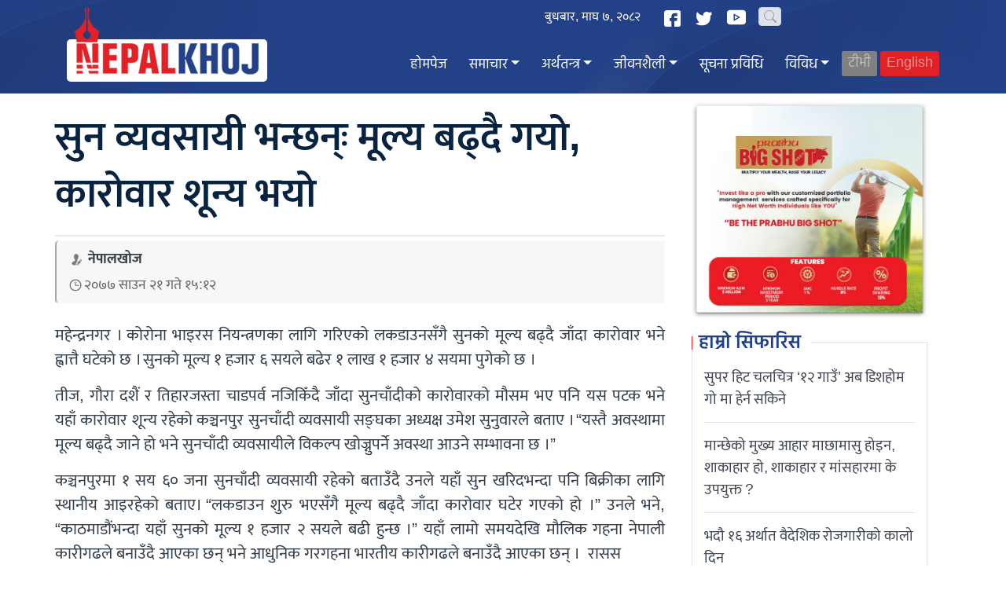

--- FILE ---
content_type: text/html; charset=UTF-8
request_url: https://www.nepalkhoj.com/2020/08/05/36516/
body_size: 11440
content:




<!doctype html>
<html lang="en-US">
<head>
<meta charset="UTF-8">
<meta name="viewport" content="width=device-width, initial-scale=1.0, maximum-scale=5.0">
<meta name="keywords" content="Nepal News, Business News, Nepali Politics, Stock News, Nepali News">
<meta property="fb:app_id" content="122644249132254">

    <title>  सुन व्यवसायी भन्छन्ः मूल्य बढ्दै गयो, कारोवार शून्य भयो - NepalKhoj</title>
    <meta name="description" content="महेन्द्रनगर । कोरोना भाइरस नियन्त्रणका लागि गरिएको लकडाउनसँगै सुनको मूल्य बढ्दै जाँदा कारोवार भने ह्वात्तै घटेको छ । सुनको मूल्य १ हजार ६ सयले बढेर १ लाख १ हजार">

    <!-- Twitter Card Meta -->
    <meta name="twitter:card" content="summary_large_image">
    <meta name="twitter:site" content="@NepalKhoj">
    <meta name="twitter:title" content="सुन व्यवसायी भन्छन्ः मूल्य बढ्दै गयो, कारोवार शून्य भयो">
    <meta name="twitter:description" content="महेन्द्रनगर । कोरोना भाइरस नियन्त्रणका लागि गरिएको लकडाउनसँगै सुनको मूल्य बढ्दै जाँदा कारोवार भने ह्वात्तै घटेको छ । सुनको मूल्य १ हजार ६ सयले बढेर १ लाख १ हजार">
    <meta name="twitter:image" content="https://www.nepalkhoj.com/wp-content/uploads/2020/03/gold-chain.jpg">
    
    <!-- Open Graph Meta -->
    <meta property="og:type" content="article">
    <meta property="og:title" content="सुन व्यवसायी भन्छन्ः मूल्य बढ्दै गयो, कारोवार शून्य भयो">
    <meta property="og:url" content="https://www.nepalkhoj.com/2020/08/05/36516/">
    <meta property="og:image" content="https://www.nepalkhoj.com/wp-content/uploads/2020/03/gold-chain.jpg">
    <meta property="og:site_name" content="Nepal Khoj">
    <meta property="og:description" content="महेन्द्रनगर । कोरोना भाइरस नियन्त्रणका लागि गरिएको लकडाउनसँगै सुनको मूल्य बढ्दै जाँदा कारोवार भने ह्वात्तै घटेको छ । सुनको मूल्य १ हजार ६ सयले बढेर १ लाख १ हजार">
    <meta property="article:published_time" content="2020-08-05T15:12:21+05:45">
    <meta property="article:modified_time" content="2020-08-05T15:12:21+05:45">

<!-- Favicon -->
<link rel="shortcut icon" type="image/x-icon" href="https://www.nepalkhoj.com/wp-content/themes/nplkhoj2026/images/favicon.ico">

<!-- Apple Touch Icons -->
<link rel="apple-touch-icon" sizes="57x57" href="https://www.nepalkhoj.com/wp-content/themes/nplkhoj2026/images/ico/apple-icon-57x57.png">
<link rel="apple-touch-icon" sizes="60x60" href="https://www.nepalkhoj.com/wp-content/themes/nplkhoj2026/images/ico/apple-icon-60x60.png">
<link rel="apple-touch-icon" sizes="72x72" href="https://www.nepalkhoj.com/wp-content/themes/nplkhoj2026/images/ico/apple-icon-72x72.png">
<link rel="apple-touch-icon" sizes="76x76" href="https://www.nepalkhoj.com/wp-content/themes/nplkhoj2026/images/ico/apple-icon-76x76.png">
<link rel="apple-touch-icon" sizes="114x114" href="https://www.nepalkhoj.com/wp-content/themes/nplkhoj2026/images/ico/apple-icon-114x114.png">
<link rel="apple-touch-icon" sizes="120x120" href="https://www.nepalkhoj.com/wp-content/themes/nplkhoj2026/images/ico/apple-icon-120x120.png">
<link rel="apple-touch-icon" sizes="144x144" href="https://www.nepalkhoj.com/wp-content/themes/nplkhoj2026/images/ico/apple-icon-144x144.png">
<link rel="apple-touch-icon" sizes="152x152" href="https://www.nepalkhoj.com/wp-content/themes/nplkhoj2026/images/ico/apple-icon-152x152.png">
<link rel="apple-touch-icon" sizes="180x180" href="https://www.nepalkhoj.com/wp-content/themes/nplkhoj2026/images/ico/apple-icon-180x180.png">

<!-- Android Icons -->
<link rel="icon" type="image/png" sizes="192x192" href="https://www.nepalkhoj.com/wp-content/themes/nplkhoj2026/images/ico/android-icon-192x192.png">
<link rel="icon" type="image/png" sizes="32x32" href="https://www.nepalkhoj.com/wp-content/themes/nplkhoj2026/images/ico/favicon-32x32.png">
<link rel="icon" type="image/png" sizes="96x96" href="https://www.nepalkhoj.com/wp-content/themes/nplkhoj2026/images/ico/favicon-96x96.png">
<link rel="icon" type="image/png" sizes="16x16" href="https://www.nepalkhoj.com/wp-content/themes/nplkhoj2026/images/ico/favicon-16x16.png">

<!-- Manifest -->
<link rel="manifest" href="https://www.nepalkhoj.com/wp-content/themes/nplkhoj2026/images/ico/manifest.json">

<!-- MS Tile -->
<meta name="msapplication-TileColor" content="#ffffff">
<meta name="msapplication-TileImage" content="https://www.nepalkhoj.com/wp-content/themes/nplkhoj2026/images/ico/ms-icon-144x144.png">
<meta name="theme-color" content="#ffffff">

<!-- RSS Feed -->
<link rel="alternate" type="application/rss+xml" title="Nepal Khoj RSS Feed" href="https://www.nepalkhoj.com/feed/">

<title>सुन व्यवसायी भन्छन्ः मूल्य बढ्दै गयो, कारोवार शून्य भयो &#8211; Nepal Khoj</title>
<meta name='robots' content='max-image-preview:large' />
<link rel="alternate" type="application/rss+xml" title="Nepal Khoj &raquo; Feed" href="https://www.nepalkhoj.com/feed/" />
<link rel="alternate" type="application/rss+xml" title="Nepal Khoj &raquo; Comments Feed" href="https://www.nepalkhoj.com/comments/feed/" />
<link rel="alternate" type="application/rss+xml" title="Nepal Khoj &raquo; सुन व्यवसायी भन्छन्ः मूल्य बढ्दै गयो, कारोवार शून्य भयो Comments Feed" href="https://www.nepalkhoj.com/2020/08/05/36516/feed/" />
<link rel="alternate" title="oEmbed (JSON)" type="application/json+oembed" href="https://www.nepalkhoj.com/wp-json/oembed/1.0/embed?url=https%3A%2F%2Fwww.nepalkhoj.com%2F2020%2F08%2F05%2F36516%2F" />
<link rel="alternate" title="oEmbed (XML)" type="text/xml+oembed" href="https://www.nepalkhoj.com/wp-json/oembed/1.0/embed?url=https%3A%2F%2Fwww.nepalkhoj.com%2F2020%2F08%2F05%2F36516%2F&#038;format=xml" />
<style id='wp-img-auto-sizes-contain-inline-css' type='text/css'>
img:is([sizes=auto i],[sizes^="auto," i]){contain-intrinsic-size:3000px 1500px}
/*# sourceURL=wp-img-auto-sizes-contain-inline-css */
</style>
<link rel='stylesheet' id='embed-pdf-viewer-css' href='https://www.nepalkhoj.com/wp-content/plugins/embed-pdf-viewer/css/embed-pdf-viewer.css?ver=2.4.6' type='text/css' media='screen' />
<style id='wp-block-library-inline-css' type='text/css'>
:root{--wp-block-synced-color:#7a00df;--wp-block-synced-color--rgb:122,0,223;--wp-bound-block-color:var(--wp-block-synced-color);--wp-editor-canvas-background:#ddd;--wp-admin-theme-color:#007cba;--wp-admin-theme-color--rgb:0,124,186;--wp-admin-theme-color-darker-10:#006ba1;--wp-admin-theme-color-darker-10--rgb:0,107,160.5;--wp-admin-theme-color-darker-20:#005a87;--wp-admin-theme-color-darker-20--rgb:0,90,135;--wp-admin-border-width-focus:2px}@media (min-resolution:192dpi){:root{--wp-admin-border-width-focus:1.5px}}.wp-element-button{cursor:pointer}:root .has-very-light-gray-background-color{background-color:#eee}:root .has-very-dark-gray-background-color{background-color:#313131}:root .has-very-light-gray-color{color:#eee}:root .has-very-dark-gray-color{color:#313131}:root .has-vivid-green-cyan-to-vivid-cyan-blue-gradient-background{background:linear-gradient(135deg,#00d084,#0693e3)}:root .has-purple-crush-gradient-background{background:linear-gradient(135deg,#34e2e4,#4721fb 50%,#ab1dfe)}:root .has-hazy-dawn-gradient-background{background:linear-gradient(135deg,#faaca8,#dad0ec)}:root .has-subdued-olive-gradient-background{background:linear-gradient(135deg,#fafae1,#67a671)}:root .has-atomic-cream-gradient-background{background:linear-gradient(135deg,#fdd79a,#004a59)}:root .has-nightshade-gradient-background{background:linear-gradient(135deg,#330968,#31cdcf)}:root .has-midnight-gradient-background{background:linear-gradient(135deg,#020381,#2874fc)}:root{--wp--preset--font-size--normal:16px;--wp--preset--font-size--huge:42px}.has-regular-font-size{font-size:1em}.has-larger-font-size{font-size:2.625em}.has-normal-font-size{font-size:var(--wp--preset--font-size--normal)}.has-huge-font-size{font-size:var(--wp--preset--font-size--huge)}.has-text-align-center{text-align:center}.has-text-align-left{text-align:left}.has-text-align-right{text-align:right}.has-fit-text{white-space:nowrap!important}#end-resizable-editor-section{display:none}.aligncenter{clear:both}.items-justified-left{justify-content:flex-start}.items-justified-center{justify-content:center}.items-justified-right{justify-content:flex-end}.items-justified-space-between{justify-content:space-between}.screen-reader-text{border:0;clip-path:inset(50%);height:1px;margin:-1px;overflow:hidden;padding:0;position:absolute;width:1px;word-wrap:normal!important}.screen-reader-text:focus{background-color:#ddd;clip-path:none;color:#444;display:block;font-size:1em;height:auto;left:5px;line-height:normal;padding:15px 23px 14px;text-decoration:none;top:5px;width:auto;z-index:100000}html :where(.has-border-color){border-style:solid}html :where([style*=border-top-color]){border-top-style:solid}html :where([style*=border-right-color]){border-right-style:solid}html :where([style*=border-bottom-color]){border-bottom-style:solid}html :where([style*=border-left-color]){border-left-style:solid}html :where([style*=border-width]){border-style:solid}html :where([style*=border-top-width]){border-top-style:solid}html :where([style*=border-right-width]){border-right-style:solid}html :where([style*=border-bottom-width]){border-bottom-style:solid}html :where([style*=border-left-width]){border-left-style:solid}html :where(img[class*=wp-image-]){height:auto;max-width:100%}:where(figure){margin:0 0 1em}html :where(.is-position-sticky){--wp-admin--admin-bar--position-offset:var(--wp-admin--admin-bar--height,0px)}@media screen and (max-width:600px){html :where(.is-position-sticky){--wp-admin--admin-bar--position-offset:0px}}

/*# sourceURL=wp-block-library-inline-css */
</style><style id='global-styles-inline-css' type='text/css'>
:root{--wp--preset--aspect-ratio--square: 1;--wp--preset--aspect-ratio--4-3: 4/3;--wp--preset--aspect-ratio--3-4: 3/4;--wp--preset--aspect-ratio--3-2: 3/2;--wp--preset--aspect-ratio--2-3: 2/3;--wp--preset--aspect-ratio--16-9: 16/9;--wp--preset--aspect-ratio--9-16: 9/16;--wp--preset--color--black: #000000;--wp--preset--color--cyan-bluish-gray: #abb8c3;--wp--preset--color--white: #ffffff;--wp--preset--color--pale-pink: #f78da7;--wp--preset--color--vivid-red: #cf2e2e;--wp--preset--color--luminous-vivid-orange: #ff6900;--wp--preset--color--luminous-vivid-amber: #fcb900;--wp--preset--color--light-green-cyan: #7bdcb5;--wp--preset--color--vivid-green-cyan: #00d084;--wp--preset--color--pale-cyan-blue: #8ed1fc;--wp--preset--color--vivid-cyan-blue: #0693e3;--wp--preset--color--vivid-purple: #9b51e0;--wp--preset--gradient--vivid-cyan-blue-to-vivid-purple: linear-gradient(135deg,rgb(6,147,227) 0%,rgb(155,81,224) 100%);--wp--preset--gradient--light-green-cyan-to-vivid-green-cyan: linear-gradient(135deg,rgb(122,220,180) 0%,rgb(0,208,130) 100%);--wp--preset--gradient--luminous-vivid-amber-to-luminous-vivid-orange: linear-gradient(135deg,rgb(252,185,0) 0%,rgb(255,105,0) 100%);--wp--preset--gradient--luminous-vivid-orange-to-vivid-red: linear-gradient(135deg,rgb(255,105,0) 0%,rgb(207,46,46) 100%);--wp--preset--gradient--very-light-gray-to-cyan-bluish-gray: linear-gradient(135deg,rgb(238,238,238) 0%,rgb(169,184,195) 100%);--wp--preset--gradient--cool-to-warm-spectrum: linear-gradient(135deg,rgb(74,234,220) 0%,rgb(151,120,209) 20%,rgb(207,42,186) 40%,rgb(238,44,130) 60%,rgb(251,105,98) 80%,rgb(254,248,76) 100%);--wp--preset--gradient--blush-light-purple: linear-gradient(135deg,rgb(255,206,236) 0%,rgb(152,150,240) 100%);--wp--preset--gradient--blush-bordeaux: linear-gradient(135deg,rgb(254,205,165) 0%,rgb(254,45,45) 50%,rgb(107,0,62) 100%);--wp--preset--gradient--luminous-dusk: linear-gradient(135deg,rgb(255,203,112) 0%,rgb(199,81,192) 50%,rgb(65,88,208) 100%);--wp--preset--gradient--pale-ocean: linear-gradient(135deg,rgb(255,245,203) 0%,rgb(182,227,212) 50%,rgb(51,167,181) 100%);--wp--preset--gradient--electric-grass: linear-gradient(135deg,rgb(202,248,128) 0%,rgb(113,206,126) 100%);--wp--preset--gradient--midnight: linear-gradient(135deg,rgb(2,3,129) 0%,rgb(40,116,252) 100%);--wp--preset--font-size--small: 13px;--wp--preset--font-size--medium: 20px;--wp--preset--font-size--large: 36px;--wp--preset--font-size--x-large: 42px;--wp--preset--spacing--20: 0.44rem;--wp--preset--spacing--30: 0.67rem;--wp--preset--spacing--40: 1rem;--wp--preset--spacing--50: 1.5rem;--wp--preset--spacing--60: 2.25rem;--wp--preset--spacing--70: 3.38rem;--wp--preset--spacing--80: 5.06rem;--wp--preset--shadow--natural: 6px 6px 9px rgba(0, 0, 0, 0.2);--wp--preset--shadow--deep: 12px 12px 50px rgba(0, 0, 0, 0.4);--wp--preset--shadow--sharp: 6px 6px 0px rgba(0, 0, 0, 0.2);--wp--preset--shadow--outlined: 6px 6px 0px -3px rgb(255, 255, 255), 6px 6px rgb(0, 0, 0);--wp--preset--shadow--crisp: 6px 6px 0px rgb(0, 0, 0);}:where(.is-layout-flex){gap: 0.5em;}:where(.is-layout-grid){gap: 0.5em;}body .is-layout-flex{display: flex;}.is-layout-flex{flex-wrap: wrap;align-items: center;}.is-layout-flex > :is(*, div){margin: 0;}body .is-layout-grid{display: grid;}.is-layout-grid > :is(*, div){margin: 0;}:where(.wp-block-columns.is-layout-flex){gap: 2em;}:where(.wp-block-columns.is-layout-grid){gap: 2em;}:where(.wp-block-post-template.is-layout-flex){gap: 1.25em;}:where(.wp-block-post-template.is-layout-grid){gap: 1.25em;}.has-black-color{color: var(--wp--preset--color--black) !important;}.has-cyan-bluish-gray-color{color: var(--wp--preset--color--cyan-bluish-gray) !important;}.has-white-color{color: var(--wp--preset--color--white) !important;}.has-pale-pink-color{color: var(--wp--preset--color--pale-pink) !important;}.has-vivid-red-color{color: var(--wp--preset--color--vivid-red) !important;}.has-luminous-vivid-orange-color{color: var(--wp--preset--color--luminous-vivid-orange) !important;}.has-luminous-vivid-amber-color{color: var(--wp--preset--color--luminous-vivid-amber) !important;}.has-light-green-cyan-color{color: var(--wp--preset--color--light-green-cyan) !important;}.has-vivid-green-cyan-color{color: var(--wp--preset--color--vivid-green-cyan) !important;}.has-pale-cyan-blue-color{color: var(--wp--preset--color--pale-cyan-blue) !important;}.has-vivid-cyan-blue-color{color: var(--wp--preset--color--vivid-cyan-blue) !important;}.has-vivid-purple-color{color: var(--wp--preset--color--vivid-purple) !important;}.has-black-background-color{background-color: var(--wp--preset--color--black) !important;}.has-cyan-bluish-gray-background-color{background-color: var(--wp--preset--color--cyan-bluish-gray) !important;}.has-white-background-color{background-color: var(--wp--preset--color--white) !important;}.has-pale-pink-background-color{background-color: var(--wp--preset--color--pale-pink) !important;}.has-vivid-red-background-color{background-color: var(--wp--preset--color--vivid-red) !important;}.has-luminous-vivid-orange-background-color{background-color: var(--wp--preset--color--luminous-vivid-orange) !important;}.has-luminous-vivid-amber-background-color{background-color: var(--wp--preset--color--luminous-vivid-amber) !important;}.has-light-green-cyan-background-color{background-color: var(--wp--preset--color--light-green-cyan) !important;}.has-vivid-green-cyan-background-color{background-color: var(--wp--preset--color--vivid-green-cyan) !important;}.has-pale-cyan-blue-background-color{background-color: var(--wp--preset--color--pale-cyan-blue) !important;}.has-vivid-cyan-blue-background-color{background-color: var(--wp--preset--color--vivid-cyan-blue) !important;}.has-vivid-purple-background-color{background-color: var(--wp--preset--color--vivid-purple) !important;}.has-black-border-color{border-color: var(--wp--preset--color--black) !important;}.has-cyan-bluish-gray-border-color{border-color: var(--wp--preset--color--cyan-bluish-gray) !important;}.has-white-border-color{border-color: var(--wp--preset--color--white) !important;}.has-pale-pink-border-color{border-color: var(--wp--preset--color--pale-pink) !important;}.has-vivid-red-border-color{border-color: var(--wp--preset--color--vivid-red) !important;}.has-luminous-vivid-orange-border-color{border-color: var(--wp--preset--color--luminous-vivid-orange) !important;}.has-luminous-vivid-amber-border-color{border-color: var(--wp--preset--color--luminous-vivid-amber) !important;}.has-light-green-cyan-border-color{border-color: var(--wp--preset--color--light-green-cyan) !important;}.has-vivid-green-cyan-border-color{border-color: var(--wp--preset--color--vivid-green-cyan) !important;}.has-pale-cyan-blue-border-color{border-color: var(--wp--preset--color--pale-cyan-blue) !important;}.has-vivid-cyan-blue-border-color{border-color: var(--wp--preset--color--vivid-cyan-blue) !important;}.has-vivid-purple-border-color{border-color: var(--wp--preset--color--vivid-purple) !important;}.has-vivid-cyan-blue-to-vivid-purple-gradient-background{background: var(--wp--preset--gradient--vivid-cyan-blue-to-vivid-purple) !important;}.has-light-green-cyan-to-vivid-green-cyan-gradient-background{background: var(--wp--preset--gradient--light-green-cyan-to-vivid-green-cyan) !important;}.has-luminous-vivid-amber-to-luminous-vivid-orange-gradient-background{background: var(--wp--preset--gradient--luminous-vivid-amber-to-luminous-vivid-orange) !important;}.has-luminous-vivid-orange-to-vivid-red-gradient-background{background: var(--wp--preset--gradient--luminous-vivid-orange-to-vivid-red) !important;}.has-very-light-gray-to-cyan-bluish-gray-gradient-background{background: var(--wp--preset--gradient--very-light-gray-to-cyan-bluish-gray) !important;}.has-cool-to-warm-spectrum-gradient-background{background: var(--wp--preset--gradient--cool-to-warm-spectrum) !important;}.has-blush-light-purple-gradient-background{background: var(--wp--preset--gradient--blush-light-purple) !important;}.has-blush-bordeaux-gradient-background{background: var(--wp--preset--gradient--blush-bordeaux) !important;}.has-luminous-dusk-gradient-background{background: var(--wp--preset--gradient--luminous-dusk) !important;}.has-pale-ocean-gradient-background{background: var(--wp--preset--gradient--pale-ocean) !important;}.has-electric-grass-gradient-background{background: var(--wp--preset--gradient--electric-grass) !important;}.has-midnight-gradient-background{background: var(--wp--preset--gradient--midnight) !important;}.has-small-font-size{font-size: var(--wp--preset--font-size--small) !important;}.has-medium-font-size{font-size: var(--wp--preset--font-size--medium) !important;}.has-large-font-size{font-size: var(--wp--preset--font-size--large) !important;}.has-x-large-font-size{font-size: var(--wp--preset--font-size--x-large) !important;}
/*# sourceURL=global-styles-inline-css */
</style>

<style id='classic-theme-styles-inline-css' type='text/css'>
/*! This file is auto-generated */
.wp-block-button__link{color:#fff;background-color:#32373c;border-radius:9999px;box-shadow:none;text-decoration:none;padding:calc(.667em + 2px) calc(1.333em + 2px);font-size:1.125em}.wp-block-file__button{background:#32373c;color:#fff;text-decoration:none}
/*# sourceURL=/wp-includes/css/classic-themes.min.css */
</style>
<link rel='stylesheet' id='nepalkhoj-fonts-css' href='https://www.nepalkhoj.com/wp-content/themes/nplkhoj2026/fonts/fonts.css?ver=2.2' type='text/css' media='all' />
<link rel='stylesheet' id='bootstrap-css' href='https://www.nepalkhoj.com/wp-content/themes/nplkhoj2026/libs/btspt/css/bootstrap.min.css?ver=4.6.2' type='text/css' media='all' />
<link rel='stylesheet' id='font-awesome-css' href='https://www.nepalkhoj.com/wp-content/themes/nplkhoj2026/libs/btspt/css/font-awesome.min.css?ver=4.7.0' type='text/css' media='all' />
<link rel='stylesheet' id='nepalkhoj-main-css' href='https://www.nepalkhoj.com/wp-content/themes/nplkhoj2026/style.css?ver=2.2' type='text/css' media='all' />
<link rel='stylesheet' id='nepalkhoj-inside-css' href='https://www.nepalkhoj.com/wp-content/themes/nplkhoj2026/inside.css?ver=2.2' type='text/css' media='all' />
<script type="text/javascript" src="https://www.nepalkhoj.com/wp-content/themes/nplkhoj2026/libs/jq/jquery.js?ver=3.6.0" id="jquery-js"></script>
<link rel="https://api.w.org/" href="https://www.nepalkhoj.com/wp-json/" /><link rel="alternate" title="JSON" type="application/json" href="https://www.nepalkhoj.com/wp-json/wp/v2/posts/36516" /><link rel="canonical" href="https://www.nepalkhoj.com/2020/08/05/36516/" />

<!-- ShareThis -->
<script type="text/javascript" src="https://platform-api.sharethis.com/js/sharethis.js#property=5f82bbab342e510012c280fc&product=inline-share-buttons&cms=sop" async defer></script>

<!-- Font Awesome -->
<script src="https://kit.fontawesome.com/e640220d13.js" crossorigin="anonymous" async defer></script>

<!-- Inline Scripts -->
<script>
document.addEventListener('DOMContentLoaded', function() {
    // Popover initialization
    if (typeof $ !== 'undefined' && $.fn.popover) {
        $('.rashiclick').popover({
            trigger: 'focus'
        });
    }
    
    // Mobile menu toggle
    window.myFunction = function() {
        var x = document.getElementById("themynav");
        if (x && x.className === "mynav") {
            x.className += " responsive";
        } else if (x) {
            x.className = "mynav";
        }
    };
    
    // Ad skip functionality
    $(document).ready(function() {
        $(".skip").on('click', function(e) {
            e.preventDefault();
            $("#fp_ad_content, #fp_ad").toggle();
        });
        
        // Auto-hide ad after 13 seconds
        setTimeout(function() {
            $("#fp_ad").fadeOut(500);
        }, 13000);
        
        // Scroll to top button
        $(window).on('scroll', function() {
            if ($(this).scrollTop() >= 50) {
                $('#return-to-top').fadeIn(200);
            } else {
                $('#return-to-top').fadeOut(200);
            }
        });
        
        $('#return-to-top').on('click', function(e) {
            e.preventDefault();
            $('body, html').animate({
                scrollTop: 0
            }, 500);
        });
    });
});
</script>

<!-- Google Analytics -->
<script async src="https://www.googletagmanager.com/gtag/js?id=UA-114854943-2"></script>
<script>
window.dataLayer = window.dataLayer || [];
function gtag(){dataLayer.push(arguments);}
gtag('js', new Date());
gtag('config', 'UA-114854943-2', {
    'anonymize_ip': true,
    'cookie_flags': 'SameSite=None;Secure'
});
</script>

</head>

<body class="wp-singular post-template-default single single-post postid-36516 single-format-standard wp-theme-nplkhoj2026">

<!-- Facebook SDK -->
<div id="fb-root"></div>
<script async defer crossorigin="anonymous" src="https://connect.facebook.net/en_US/sdk.js#xfbml=1&version=v18.0&appId=3645499925469848&autoLogAppEvents=1" nonce="sPlq00kF"></script>

<!-- Advertisement Blocks -->

<!-- Header -->
<header id="masthead" class="site-header">
    <!-- Top Menu Bar -->
    <div class="top-menu">
        <div class="container">
            <div class="row">
                <div class="col-md-8">
                    <div class="d_time">
                        <span>बुधबार, माघ ७, २०८२ </span>
                    </div>
                </div>
                
                <div class="col-md-4">
                    <div class="socail_icons">
                        <span>
                            <a href="https://www.facebook.com/Nepalkhojcom-122644249132254/" target="_blank" rel="noopener" aria-label="Facebook">
                                <img src="https://www.nepalkhoj.com/wp-content/themes/nplkhoj2026/images/facebook.svg" height="26" width="26" alt="Facebook">
                            </a>
                        </span>
                        <span>
                            <a href="https://twitter.com/NepalkhojNews" target="_blank" rel="noopener" aria-label="Twitter">
                                <img src="https://www.nepalkhoj.com/wp-content/themes/nplkhoj2026/images/twitter.svg" width="26" height="26" alt="Twitter">
                            </a>
                        </span>
                        <span>
                            <a href="https://www.youtube.com/channel/UCSM52c0dSEr4qRRrfp9PFpg" target="_blank" rel="noopener" aria-label="YouTube">
                                <img src="https://www.nepalkhoj.com/wp-content/themes/nplkhoj2026/images/youtube.svg" width="30" height="30" alt="YouTube">
                            </a>
                        </span>
                    </div>
                    
                    <!-- Search Form -->
                    <form role="search" method="get" class="form-inline my-2 my-lg-0 top-search" action="https://www.nepalkhoj.com/">
                        <label for="s" class="sr-only">Search</label>
                        <input class="form-control mr-sm-2" name="s" id="s" type="search" placeholder="Search..." aria-label="Search" value="">
                        <button type="submit" class="sr-only">Search</button>
                    </form>
                </div>
            </div>
        </div>
    </div>
    
    <div class="clear"></div>
    
    <!-- Logo Section -->
    <div class="logo_section" id="top">
        <div class="container">
            <div class="row">
                <div class="col-md-3 my_logo">
                    <a href="https://www.nepalkhoj.com/" class="logo_block" aria-label="Nepal Khoj">
                        <img src="https://www.nepalkhoj.com/wp-content/themes/nplkhoj2026/images/logo.png" width="245" height="94" alt="Nepal Khoj">
                    </a>
                </div>
                
                <div class="col-md-9 nav-area">
                    <nav class="navbar navbar-expand-lg navbar-dark" role="navigation" aria-label="Primary Navigation">
                        <button class="navbar-toggler" type="button" data-toggle="collapse" data-target="#navbarSupportedContent" aria-controls="navbarSupportedContent" aria-expanded="false" aria-label="Toggle navigation">
                            <span class="navbar-toggler-icon"></span>
                        </button>

                        <div class="collapse navbar-collapse" id="navbarSupportedContent">
                            <ul class="navbar-nav">
                                <li class="nav-item">
                                    <a href="https://www.nepalkhoj.com/" class="nav-item">
                                        होमपेज                                    </a>
                                </li>
                                <li class="nav-item dropdown"><a class="dropdown-toggle" href="#" id="navbardrop" data-toggle="dropdown">समाचार</a><div class="dropdown-menu"><a href="https://www.nepalkhoj.com/section/news" class="dropdown-item">नेपालखाेज खबर</a><a href="https://www.nepalkhoj.com/section/news/today-online-news-%e0%a4%a8%e0%a5%87%e0%a4%aa%e0%a4%be%e0%a4%b2%e0%a5%80-%e0%a4%b0%e0%a4%be%e0%a4%9c%e0%a4%a8%e0%a4%bf%e0%a4%a4%e0%a5%80/" class="dropdown-item">राजनीति</a><a href="https://www.nepalkhoj.com/section/news/society/" class="dropdown-item">समाज</a><a href="https://www.nepalkhoj.com/section/news/provience/" class="dropdown-item">प्रदेश</a><a href="https://www.nepalkhoj.com/section/news/sports/" class="dropdown-item">खेलकुद</a><a href="https://www.nepalkhoj.com/section/news/world/" class="dropdown-item">विश्व</a><a href="https://www.nepalkhoj.com/section/news/entertainment/" class="dropdown-item">मनोरञ्जन/कला</a></div></li><li class="nav-item dropdown"><a class="dropdown-toggle" href="#" id="navbardrop" data-toggle="dropdown">अर्थतन्त्र</a><div class="dropdown-menu"><a href="https://www.nepalkhoj.com/section/business/" class="dropdown-item">अर्थ खबर</a><a href="https://www.nepalkhoj.com/section/business/corporate/" class="dropdown-item">कर्पोरेट</a><a href="https://www.nepalkhoj.com/section/business/dhani-ka-kura/" class="dropdown-item">धनीका कुरा</a></div></li><li class="nav-item dropdown"><a class="dropdown-toggle" href="#" id="navbardrop" data-toggle="dropdown">जीवनशैली</a><div class="dropdown-menu"><a href="https://www.nepalkhoj.com/section/lifestyle/health/" class="dropdown-item">स्वास्थ्य</a><a href="https://www.nepalkhoj.com/section/dharma-sanskriti/" class="dropdown-item">धर्मसंस्कार</a></div></li><li class="nav-item"><a href="https://www.nepalkhoj.com/section/technology/">सूचना प्रविधि</a></li><li class="nav-item dropdown"><a class="dropdown-toggle" href="#" id="navbardrop" data-toggle="dropdown">विविध</a><div class="dropdown-menu"><a href="https://www.nepalkhoj.com/section/editorial/" class="dropdown-item">सम्पादकीय</a><a href="https://www.nepalkhoj.com/section/bibidh/interview/" class="dropdown-item">अन्तर्वार्ता</a><a href="https://www.nepalkhoj.com/section/bibidh/opinion/" class="dropdown-item">विचार</a><a href="https://www.nepalkhoj.com/section/bibidh/literaturae/" class="dropdown-item">साहित्य</a><a href="https://www.nepalkhoj.com/section/ghochpech/" class="dropdown-item">घोचपेच</a><a href="https://www.nepalkhoj.com/section/viviv" class="dropdown-item">अन्य</a></div></li>                                <li class="nav-item">
                                    <a href="https://www.nepalkhoj.com/section/tv" class="nav-link tv">
                                        टीभी                                    </a>
                                </li>
                                <li class="nav-item">
                                    <a href="https://www.nepalkhoj.com/english" class="nav-link eng">
                                        English                                    </a>
                                </li>
                            </ul>
                        </div>
                    </nav>
                </div>
            </div>
        </div>
    </div>
    
    <div class="clear"></div>
</header>

<!-- Scroll to Top Button -->
<a href="#top" id="return-to-top" aria-label="Return to top">
    <i class="fa-solid fa-arrow-up"></i>
</a>
<main>
<div class="container" id="single">
    <div class="row">
        <div class="clear desktoponly" style="height: 25px;"></div>
        <div class="head_margin"></div>
        
                
        <div class="clear" style="height: 30px;"></div>

                
        <!-- Regular Post Template -->
        <div class="ep_left single_left">
            
            <div class="clear"></div>
            
                        
                        
                <h2>सुन व्यवसायी भन्छन्ः मूल्य बढ्दै गयो, कारोवार शून्य भयो</h2>                
                                
                <div class="clear"></div>
                
                                <div class="date_share">
                    <div class="top_wd">
                        <span class="pwriter">
                            नेपालखोज                        </span>
                        <span class="pdate">
                            २०७७ साउन  २१ गते १५:१२                        </span>
                    </div>
                    <div class="top_share">
                        <div class="sharethis-inline-share-buttons"></div>
                    </div>
                </div>
                                
                <div class="clear" style="height: 15px;"></div>
                
                <p>महेन्द्रनगर । कोरोना भाइरस नियन्त्रणका लागि गरिएको लकडाउनसँगै सुनको मूल्य बढ्दै जाँदा कारोवार भने ह्वात्तै घटेको छ । सुनको मूल्य १ हजार ६ सयले बढेर १ लाख १ हजार ४ सयमा पुगेको छ ।</p>
<p>तीज, गौरा दशैं र तिहारजस्ता चाडपर्व नजिकिँदै जाँदा सुनचाँदीको कारोवारको मौसम भए पनि यस पटक भने यहाँ कारोवार शून्य रहेको कञ्चनपुर सुनचाँदी व्यवसायी सङ्घका अध्यक्ष उमेश सुनुवारले बताए । “यस्तै अवस्थामा मूल्य बढ्दै जाने हो भने सुनचाँदी व्यवसायीले विकल्प खोज्नुपर्ने अवस्था आउने सम्भावना छ ।”</p>
<p>कञ्चनपुरमा १ सय ६० जना सुनचाँदी व्यवसायी रहेको बताउँदै उनले यहाँ सुन खरिदभन्दा पनि बिक्रीका लागि स्थानीय आइरहेको बताए। “लकडाउन शुरु भएसँगै मूल्य बढ्दै जाँदा कारोवार घटेर गएको हो ।” उनले भने, “काठमाडौंभन्दा यहाँ सुनको मूल्य १ हजार २ सयले बढी हुन्छ ।” यहाँ लामो समयदेखि मौलिक गहना नेपाली कारीगढले बनाउँदै आएका छन् भने आधुनिक गरगहना भारतीय कारीगढले बनाउँदै आएका छन् ।   रासस</p>
                
                <div class="clear"></div>
                <div class="clear" style="height:15px;"></div>
                
                <div class="sharethis-inline-share-buttons"></div>
                
                <div class="clear" style="height:15px;"></div>
                
                                
                <div class="clear" style="height:15px;"></div>
                
                                
                <div class="clear" style="height:15px;"></div>
                
                <!-- ShareThis Reactions -->
                <div class="sharethis-inline-reaction-buttons"></div>
                
                <div class="clear" style="height:15px;"></div>
                
                <!-- Comments -->
                <div class="comments">
                    <h2>प्रतिक्रिया</h2>
                    <div class="fb-comments" data-width="100%" data-href="https://www.nepalkhoj.com/2020/08/05/36516/" data-numposts="7"></div>
                </div>
                
                <div class="clear" style="height:15px;"></div>
                
                                
                <div class="clear"></div>
                
                                
                <div class="clear" style="height:20px;"></div>
                <div class="incon_box">
                    <div class="sec_title">सम्बन्धित</div>
                    <div class="clear" style="height:10px;"></div>
                    
                                        
                    <div class="related_loop card box-shadow">
                        <img src="https://www.nepalkhoj.com/wp-content/uploads/2023/05/ADB_NewsKarobar-250x150.jpg" alt="श्रीलंकालाई एडिबीको पैतीस करोड ऋण" title="श्रीलंकालाई एडिबीको पैतीस करोड ऋण" align="left" width="250" height="150" />                        
                        <div class="card-body">
                            <h3 style="text-align: left;">
                                <a href="https://www.nepalkhoj.com/2023/05/30/295228/" rel="bookmark">
                                    श्रीलंकालाई एडिबीको पैतीस करोड ऋण                                </a>
                            </h3>
                        </div>
                    </div>
                    
                                        
                                        
                    <div class="related_loop card box-shadow">
                        <img src="https://www.nepalkhoj.com/wp-content/uploads/2021/03/WhatsApp-Image-2021-03-12-at-11.12.09-250x150.jpeg" alt="जगदम्बा सिमेन्टको निर्माण बिज्ञहरुसंगको अन्तरक्रिया सम्पन्न" title="जगदम्बा सिमेन्टको निर्माण बिज्ञहरुसंगको अन्तरक्रिया सम्पन्न" align="left" width="250" height="150" />                        
                        <div class="card-body">
                            <h3 style="text-align: left;">
                                <a href="https://www.nepalkhoj.com/2021/03/15/75902/" rel="bookmark">
                                    जगदम्बा सिमेन्टको निर्माण बिज्ञहरुसंगको अन्तरक्रिया सम्पन्न                                </a>
                            </h3>
                        </div>
                    </div>
                    
                                        
                                        
                    <div class="related_loop card box-shadow">
                        <img src="https://www.nepalkhoj.com/wp-content/uploads/2025/07/WhatsApp-Image-2025-07-20-at-10.36.46-250x150.jpeg" alt="बेष्ट फाइनान्सले ल्यायो ‘ग्रीन सेभिङ्स डिपोजिट प्रडक्ट’ योजना" title="बेष्ट फाइनान्सले ल्यायो ‘ग्रीन सेभिङ्स डिपोजिट प्रडक्ट’ योजना" align="left" width="250" height="150" />                        
                        <div class="card-body">
                            <h3 style="text-align: left;">
                                <a href="https://www.nepalkhoj.com/2025/07/20/440425/" rel="bookmark">
                                    बेष्ट फाइनान्सले ल्यायो ‘ग्रीन सेभिङ्स डिपोजिट प्रडक्ट’ योजना                                </a>
                            </h3>
                        </div>
                    </div>
                    
                    <div class="clear no600" style="height:35px;"></div>                    
                                        
                    <div class="related_loop card box-shadow">
                        <img src="https://www.nepalkhoj.com/wp-content/uploads/2024/03/binimaya-1-250x150.jpg" alt="आजको लागि विदेशी मुद्राको विनिमयदर" title="आजको लागि विदेशी मुद्राको विनिमयदर" align="left" width="250" height="150" />                        
                        <div class="card-body">
                            <h3 style="text-align: left;">
                                <a href="https://www.nepalkhoj.com/2025/07/04/436026/" rel="bookmark">
                                    आजको लागि विदेशी मुद्राको विनिमयदर                                </a>
                            </h3>
                        </div>
                    </div>
                    
                                        
                                        
                    <div class="related_loop card box-shadow">
                        <img src="https://www.nepalkhoj.com/wp-content/uploads/2022/02/Prabhu-Insurance-250x150.jpg" alt="प्रभु इन्स्योरेन्सले ६ महिनामा कमायो नौ करोड आठ लाख" title="प्रभु इन्स्योरेन्सले ६ महिनामा कमायो नौ करोड आठ लाख" align="left" width="250" height="150" />                        
                        <div class="card-body">
                            <h3 style="text-align: left;">
                                <a href="https://www.nepalkhoj.com/2022/02/12/158503/" rel="bookmark">
                                    प्रभु इन्स्योरेन्सले ६ महिनामा कमायो नौ करोड आठ लाख                                </a>
                            </h3>
                        </div>
                    </div>
                    
                                        
                                        
                    <div class="related_loop card box-shadow">
                        <img src="https://www.nepalkhoj.com/wp-content/uploads/2022/02/Nesdo-Sambridi-250x150.jpg" alt="नेष्डो समृद्धको आईपीओ फागुन ११ बाट आउँदै, कति कित्ता भर्ने ?" title="नेष्डो समृद्धको आईपीओ फागुन ११ बाट आउँदै, कति कित्ता भर्ने ?" align="left" width="250" height="150" />                        
                        <div class="card-body">
                            <h3 style="text-align: left;">
                                <a href="https://www.nepalkhoj.com/2022/02/16/159140/" rel="bookmark">
                                    नेष्डो समृद्धको आईपीओ फागुन ११ बाट आउँदै, कति कित्ता भर्ने ?                                </a>
                            </h3>
                        </div>
                    </div>
                    
                    <div class="clear no600" style="height:35px;"></div>                    
                                        
                </div>
                
                                
                        
                        
                        
            <div class="clear no600" style="height:15px;"></div>
            
        </div>
        
        
<div class="sec_right">
    <div class="right_ads">
        <div class="advt_bx" style="margin-bottom:15px;"><a href="" target="_blank"><img src="https://www.nepalkhoj.com/wp-content/uploads/2025/11/WhatsApp-Image-2025-11-28-at-2.42.08-PM-1.jpeg" width="300"></a></div>    </div>
    
    <div class="right_ads position-sticky">
        <div class="right_cont_block rsh_bsk">
            <div class="sec_title">
                <a href="https://www.nepalkhoj.com/section/sifaris">हाम्रो सिफारिस</a>
            </div>
            
            <div class="clear"></div>
            
            <div class="rashi_box" style="padding-top: 30px; padding-bottom: 20px;">
                <div class="container">
                    <ul class="recentp">
                                                
                        <li>
                            <div class="trend_head" style="width:100%;">
                                <a href="https://www.nepalkhoj.com/2026/01/04/474877/" rel="bookmark">
                                    सुपर हिट चलचित्र ‘१२ गाउँ’ अब डिशहोम गो मा हेर्न सकिने                                </a>
                            </div>
                        </li>
                        
                                                
                        <li>
                            <div class="trend_head" style="width:100%;">
                                <a href="https://www.nepalkhoj.com/2025/09/30/458313/" rel="bookmark">
                                    मान्छेको मुख्य आहार माछामासु होइन, शाकाहार हो, शाकाहार र मांसहारमा के उपयुक्त ?                                </a>
                            </div>
                        </li>
                        
                                                
                        <li>
                            <div class="trend_head" style="width:100%;">
                                <a href="https://www.nepalkhoj.com/2025/09/01/451631/" rel="bookmark">
                                    भदौ १६ अर्थात वैदेशिक रोजगारीको कालो दिन                                </a>
                            </div>
                        </li>
                        
                                                
                        <li>
                            <div class="trend_head" style="width:100%;">
                                <a href="https://www.nepalkhoj.com/2025/08/13/446466/" rel="bookmark">
                                    &#8220;थुनुवाको सम्झना : साँगुरो कोठामा बिताएका ती दिन&#8221;                                </a>
                            </div>
                        </li>
                        
                                                
                        <li>
                            <div class="trend_head" style="width:100%;">
                                <a href="https://www.nepalkhoj.com/2025/07/07/436916/" rel="bookmark">
                                    उज्वेकिस्तानविरुद्धको खेल नेपाली महिला फुटबल टोलीका लागि अविस्मरणीय                                </a>
                            </div>
                        </li>
                        
                                                
                        <li>
                            <div class="trend_head" style="width:100%;">
                                <a href="https://www.nepalkhoj.com/2025/06/07/428988/" rel="bookmark">
                                    निर्जला एकादशीकाे महत्त्व, के छ कथा ?                                </a>
                            </div>
                        </li>
                        
                                                
                        <li>
                            <div class="trend_head" style="width:100%;">
                                <a href="https://www.nepalkhoj.com/2025/05/01/419844/" rel="bookmark">
                                    रातो मछिन्द्रनाथको रथयात्रा सुरु, आज गावहाल पुर्‍याइयो                                </a>
                            </div>
                        </li>
                        
                                                
                        <li>
                            <div class="trend_head" style="width:100%;">
                                <a href="https://www.nepalkhoj.com/2025/04/30/419408/" rel="bookmark">
                                    सर्वोच्च अदालतले भन्याे- पत्र अनधिकृत छ कार्यान्वयन नगर्नू                                </a>
                            </div>
                        </li>
                        
                                                
                        <li>
                            <div class="trend_head" style="width:100%;">
                                <a href="https://www.nepalkhoj.com/2025/01/03/391621/" rel="bookmark">
                                    २५ वर्ष अगाडि जानकी मन्दिर पुग्दा &#8230; !                                </a>
                            </div>
                        </li>
                        
                                                
                        <li>
                            <div class="trend_head" style="width:100%;">
                                <a href="https://www.nepalkhoj.com/2024/12/30/390792/" rel="bookmark">
                                    सप्री ल्होसारै आशीमाला !                                </a>
                            </div>
                        </li>
                        
                                                
                        <li>
                            <div class="trend_head" style="width:100%;">
                                <a href="https://www.nepalkhoj.com/2024/12/29/390656/" rel="bookmark">
                                    सन् २०२४ मा विश्वको ध्यान खिचेका प्रमुख घटना : ट्रम्पको पुनरागमनदेखि जलवायु प्रकोपसम्म                                </a>
                            </div>
                        </li>
                        
                                                
                        <li>
                            <div class="trend_head" style="width:100%;">
                                <a href="https://www.nepalkhoj.com/2024/12/27/390202/" rel="bookmark">
                                    सटही काउन्टर !                                </a>
                            </div>
                        </li>
                        
                                                
                        <li>
                            <div class="trend_head" style="width:100%;">
                                <a href="https://www.nepalkhoj.com/2024/12/08/386380/" rel="bookmark">
                                    अन्नपूर्ण फेरोका २७ गाउँमा घरबास                                </a>
                            </div>
                        </li>
                        
                                                
                        <li>
                            <div class="trend_head" style="width:100%;">
                                <a href="https://www.nepalkhoj.com/2024/12/04/385619/" rel="bookmark">
                                    पुस दोस्रो साताभित्र विद्युत् उत्पादन भइसक्ने                                </a>
                            </div>
                        </li>
                        
                                                
                        <li>
                            <div class="trend_head" style="width:100%;">
                                <a href="https://www.nepalkhoj.com/2024/12/02/385230/" rel="bookmark">
                                    पाठेघरको मुखको क्यान्सर रोकथामका फागुन महिनाभर परीक्षण, १६ लाख ८८ हजार किशोरी लाभान्वित हुने                                </a>
                            </div>
                        </li>
                        
                                            </ul>
                    
                    <div class="clear"></div>
                </div>
            </div>
        </div>
        
        <div class="clear" style="height: 15px;"></div>
    </div>
</div>        
                
        <div class="clear"></div>
        
    </div>
</div>
</main>
<div class="clear" style="height: 30px;"></div>

<footer data-role="footer" id="footer">
    <div id="container">
        <div id="footer_cont">
            
            <!-- Footer Block 1: Logo & Company Info -->
            <div id="footer_b1">
                <a href="https://www.nepalkhoj.com/">
                    <img class="foot_logo_img" 
                         src="https://www.nepalkhoj.com/wp-content/themes/nplkhoj2026/images/logo.png" 
                         width="200" 
                         height="44" 
                         alt="Nepal Khoj">
                </a>
                
                <div class="clear"></div>
                
                <h3>नेपालखोज नेटवर्क प्रालि</h3>
                
                <div class="cr1">
                    महाराजगन्ज, काठमाडौं–३<br>
                    <strong>अध्यक्ष</strong><br>
                    अभिषेक दुलाल<br>
                    <strong>प्रधान सम्पादक</strong><br>
                    सुवास ढकाल<br>
                </div>
                
                <div class="clear"></div>
            </div>
            
            <!-- Footer Block 2: Contact & Social -->
            <div id="footer_b1">
                <div class="cr2">
                    <h1>सम्पर्क</h1>
                    ०१-४४३०६४६<br>
                    <a href="mailto:nepalkhojnews@gmail.com">nepalkhojnews@gmail.com</a><br>
                    <strong>विज्ञापनका लागि</strong><br>
                    ९७४५६८४९१३<br>
                    <a href="mailto:marketing.nepalkhoj@gmail.com">marketing.nepalkhoj@gmail.com</a>
                </div>
                
                <div class="clear"></div>
                
                <div class="socail_icons">
                    <span>
                        <a href="https://www.facebook.com/Nepalkhojcom-122644249132254/" target="_blank" rel="noopener" aria-label="Facebook">
                            <img src="https://www.nepalkhoj.com/wp-content/themes/nplkhoj2026/images/facebook_bt.svg" 
                                 height="30" 
                                 width="30" 
                                 alt="Facebook">
                        </a>
                    </span>
                    <span>
                        <a href="https://twitter.com/NepalkhojNews" target="_blank" rel="noopener" aria-label="Twitter">
                            <img src="https://www.nepalkhoj.com/wp-content/themes/nplkhoj2026/images/twitter_bt.svg" 
                                 width="30" 
                                 height="30" 
                                 alt="Twitter">
                        </a>
                    </span>
                    <span>
                        <a href="https://www.youtube.com/channel/UCSM52c0dSEr4qRRrfp9PFpg" target="_blank" rel="noopener" aria-label="YouTube">
                            <img src="https://www.nepalkhoj.com/wp-content/themes/nplkhoj2026/images/youtube_bt.svg" 
                                 width="30" 
                                 height="30" 
                                 alt="YouTube">
                        </a>
                    </span>
                </div>
            </div>
            
            <!-- Footer Block 3: Navigation -->
            <div id="footer_b3">
                <h1>नेभिगेसन</h1>
                <ul>
                    <li><a href="https://www.nepalkhoj.com/section/news">समाचार</a></li>
                    <li><a href="https://www.nepalkhoj.com/section/business">अर्थतन्त्र</a></li>
                    <li><a href="https://www.nepalkhoj.com/section/entertainment">मनोरञ्जन</a></li>
                    <li><a href="https://www.nepalkhoj.com/section/lifesyle">जीवनशैली</a></li>
                    <li><a href="https://www.nepalkhoj.com/section/technology">सूचना प्रविधि</a></li>
                    <li><a href="https://www.nepalkhoj.com/section/viviv">विविध</a></li>
                    <li><a href="https://www.nepalkhoj.com/section/local-election"><b>स्थानीय चुनाव २०७९</b></a></li>
                </ul>
            </div>
            
        </div>
    </div>
</footer>

<div class="clear"></div>

<div class="footer_bot">
    © सर्वाधिकार नेपालखोज डटकममा निहित 
    <span>सूचना विभाग दर्ता : १४९२/०७६–७७</span>
</div>

<script type="speculationrules">
{"prefetch":[{"source":"document","where":{"and":[{"href_matches":"/*"},{"not":{"href_matches":["/wp-*.php","/wp-admin/*","/wp-content/uploads/*","/wp-content/*","/wp-content/plugins/*","/wp-content/themes/nplkhoj2026/*","/*\\?(.+)"]}},{"not":{"selector_matches":"a[rel~=\"nofollow\"]"}},{"not":{"selector_matches":".no-prefetch, .no-prefetch a"}}]},"eagerness":"conservative"}]}
</script>
<script type="text/javascript" src="https://www.nepalkhoj.com/wp-content/themes/nplkhoj2026/libs/btspt/js/popper.min.js?ver=1.16.1" id="popper-js"></script>
<script type="text/javascript" src="https://www.nepalkhoj.com/wp-content/themes/nplkhoj2026/libs/btspt/js/bootstrap.min.js?ver=4.6.2" id="bootstrap-js"></script>
<script type="text/javascript" src="https://www.nepalkhoj.com/wp-content/themes/nplkhoj2026/libs/jq/npkhoj.js?ver=2.2" id="nepalkhoj-custom-js"></script>

</body>
</html>
<!--
Performance optimized by W3 Total Cache. Learn more: https://www.boldgrid.com/w3-total-cache/?utm_source=w3tc&utm_medium=footer_comment&utm_campaign=free_plugin

Object Caching 35/104 objects using APC
Page Caching using Disk: Enhanced 
Database Caching using Redis

Served from: www.nepalkhoj.com @ 2026-01-21 00:38:00 by W3 Total Cache
-->